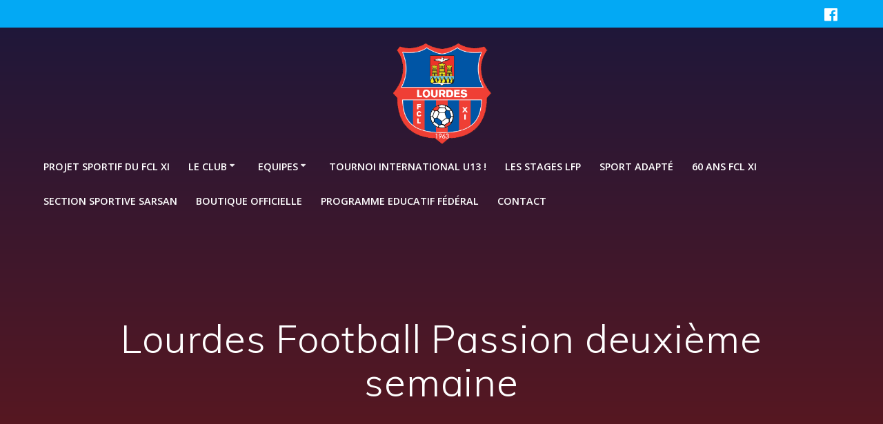

--- FILE ---
content_type: text/html; charset=UTF-8
request_url: http://www.fclourdes.fr/non-classe/lourdes-football-passion-deuxieme-semaine/
body_size: 9460
content:
<!DOCTYPE html>
<html lang="fr-FR">
<head>
    <meta charset="UTF-8">
    <meta name="viewport" content="width=device-width, initial-scale=1">
    <link rel="profile" href="http://gmpg.org/xfn/11">

	    <script>
        (function (exports, d) {
            var _isReady = false,
                _event,
                _fns = [];

            function onReady(event) {
                d.removeEventListener("DOMContentLoaded", onReady);
                _isReady = true;
                _event = event;
                _fns.forEach(function (_fn) {
                    var fn = _fn[0],
                        context = _fn[1];
                    fn.call(context || exports, window.jQuery);
                });
            }

            function onReadyIe(event) {
                if (d.readyState === "complete") {
                    d.detachEvent("onreadystatechange", onReadyIe);
                    _isReady = true;
                    _event = event;
                    _fns.forEach(function (_fn) {
                        var fn = _fn[0],
                            context = _fn[1];
                        fn.call(context || exports, event);
                    });
                }
            }

            d.addEventListener && d.addEventListener("DOMContentLoaded", onReady) ||
            d.attachEvent && d.attachEvent("onreadystatechange", onReadyIe);

            function domReady(fn, context) {
                if (_isReady) {
                    fn.call(context, _event);
                }

                _fns.push([fn, context]);
            }

            exports.mesmerizeDomReady = domReady;
        })(window, document);
    </script>
	<title>Lourdes Football Passion deuxième semaine &#8211; FClourdaisXI</title>
<link rel='dns-prefetch' href='//fonts.googleapis.com' />
<link rel='dns-prefetch' href='//s.w.org' />
<link rel="alternate" type="application/rss+xml" title="FClourdaisXI &raquo; Flux" href="http://www.fclourdes.fr/feed/" />
<link rel="alternate" type="application/rss+xml" title="FClourdaisXI &raquo; Flux des commentaires" href="http://www.fclourdes.fr/comments/feed/" />
<link rel="alternate" type="application/rss+xml" title="FClourdaisXI &raquo; Lourdes Football Passion deuxième semaine Flux des commentaires" href="http://www.fclourdes.fr/non-classe/lourdes-football-passion-deuxieme-semaine/feed/" />
		<script type="text/javascript">
			window._wpemojiSettings = {"baseUrl":"https:\/\/s.w.org\/images\/core\/emoji\/11.2.0\/72x72\/","ext":".png","svgUrl":"https:\/\/s.w.org\/images\/core\/emoji\/11.2.0\/svg\/","svgExt":".svg","source":{"concatemoji":"http:\/\/www.fclourdes.fr\/wp-includes\/js\/wp-emoji-release.min.js?ver=5.1.21"}};
			!function(e,a,t){var n,r,o,i=a.createElement("canvas"),p=i.getContext&&i.getContext("2d");function s(e,t){var a=String.fromCharCode;p.clearRect(0,0,i.width,i.height),p.fillText(a.apply(this,e),0,0);e=i.toDataURL();return p.clearRect(0,0,i.width,i.height),p.fillText(a.apply(this,t),0,0),e===i.toDataURL()}function c(e){var t=a.createElement("script");t.src=e,t.defer=t.type="text/javascript",a.getElementsByTagName("head")[0].appendChild(t)}for(o=Array("flag","emoji"),t.supports={everything:!0,everythingExceptFlag:!0},r=0;r<o.length;r++)t.supports[o[r]]=function(e){if(!p||!p.fillText)return!1;switch(p.textBaseline="top",p.font="600 32px Arial",e){case"flag":return s([55356,56826,55356,56819],[55356,56826,8203,55356,56819])?!1:!s([55356,57332,56128,56423,56128,56418,56128,56421,56128,56430,56128,56423,56128,56447],[55356,57332,8203,56128,56423,8203,56128,56418,8203,56128,56421,8203,56128,56430,8203,56128,56423,8203,56128,56447]);case"emoji":return!s([55358,56760,9792,65039],[55358,56760,8203,9792,65039])}return!1}(o[r]),t.supports.everything=t.supports.everything&&t.supports[o[r]],"flag"!==o[r]&&(t.supports.everythingExceptFlag=t.supports.everythingExceptFlag&&t.supports[o[r]]);t.supports.everythingExceptFlag=t.supports.everythingExceptFlag&&!t.supports.flag,t.DOMReady=!1,t.readyCallback=function(){t.DOMReady=!0},t.supports.everything||(n=function(){t.readyCallback()},a.addEventListener?(a.addEventListener("DOMContentLoaded",n,!1),e.addEventListener("load",n,!1)):(e.attachEvent("onload",n),a.attachEvent("onreadystatechange",function(){"complete"===a.readyState&&t.readyCallback()})),(n=t.source||{}).concatemoji?c(n.concatemoji):n.wpemoji&&n.twemoji&&(c(n.twemoji),c(n.wpemoji)))}(window,document,window._wpemojiSettings);
		</script>
		<style type="text/css">
img.wp-smiley,
img.emoji {
	display: inline !important;
	border: none !important;
	box-shadow: none !important;
	height: 1em !important;
	width: 1em !important;
	margin: 0 .07em !important;
	vertical-align: -0.1em !important;
	background: none !important;
	padding: 0 !important;
}
</style>
	<link rel='stylesheet' id='wp-block-library-css'  href='http://www.fclourdes.fr/wp-includes/css/dist/block-library/style.min.css?ver=5.1.21' type='text/css' media='all' />
<link rel='stylesheet' id='mesmerize-parent-css'  href='http://www.fclourdes.fr/wp-content/themes/mesmerize/style.min.css?ver=1.0.12' type='text/css' media='all' />
<link rel='stylesheet' id='mesmerize-style-css'  href='http://www.fclourdes.fr/wp-content/themes/empowerwp/style.min.css?ver=1.0.12' type='text/css' media='all' />
<style id='mesmerize-style-inline-css' type='text/css'>
img.logo.dark, img.custom-logo{width:auto;max-height:150px !important;}
/** cached kirki style */@media screen and (min-width: 768px){.header-homepage{background-position:left top;}}.header-homepage-arrow{font-size:calc( 55px * 0.84 );bottom:79px;background:rgba(255,255,255,0);}.header-homepage-arrow > i.fa{width:55px;height:55px;}.header-homepage-arrow > i{color:rgb(255,255,255);}.mesmerize-front-page .header-separator .svg-white-bg{fill:rgb(21,60,115)!important;}.mesmerize-front-page .header-separator svg{height:258px!important;}.header.color-overlay:before{background:#000000;}.header .background-overlay,.header.color-overlay::before{opacity:0.6;}.header-homepage .header-description-row{padding-top:10%;padding-bottom:15%;}.inner-header-description{padding-top:10%;padding-bottom:10%;}@media screen and (max-width:767px){.header-homepage .header-description-row{padding-top:16%;padding-bottom:12%;}}@media only screen and (min-width: 768px){.header-content .align-holder{width:68%!important;}.inner-header-description{text-align:center!important;}}
</style>
<link rel='stylesheet' id='mesmerize-style-bundle-css'  href='http://www.fclourdes.fr/wp-content/themes/mesmerize/assets/css/theme.bundle.min.css?ver=1.0.12' type='text/css' media='all' />
<link rel='stylesheet' id='mesmerize-fonts-css'  href="" data-href='https://fonts.googleapis.com/css?family=Open+Sans%3A300%2C400%2C600%2C700%7CMuli%3A300%2C300italic%2C400%2C400italic%2C600%2C600italic%2C700%2C700italic%2C900%2C900italic%7CPlayfair+Display%3A400%2C400italic%2C700%2C700italic&#038;subset=latin%2Clatin-ext&#038;display=swap' type='text/css' media='all' />
<script type='text/javascript' src='http://www.fclourdes.fr/wp-includes/js/jquery/jquery.js?ver=1.12.4'></script>
<script type='text/javascript' src='http://www.fclourdes.fr/wp-includes/js/jquery/jquery-migrate.min.js?ver=1.4.1'></script>
<script type='text/javascript'>
    
        (function () {
            function setHeaderTopSpacing() {

                setTimeout(function() {
                  var headerTop = document.querySelector('.header-top');
                  var headers = document.querySelectorAll('.header-wrapper .header,.header-wrapper .header-homepage');

                  for (var i = 0; i < headers.length; i++) {
                      var item = headers[i];
                      item.style.paddingTop = headerTop.getBoundingClientRect().height + "px";
                  }

                    var languageSwitcher = document.querySelector('.mesmerize-language-switcher');

                    if(languageSwitcher){
                        languageSwitcher.style.top = "calc( " +  headerTop.getBoundingClientRect().height + "px + 1rem)" ;
                    }
                    
                }, 100);

             
            }

            window.addEventListener('resize', setHeaderTopSpacing);
            window.mesmerizeSetHeaderTopSpacing = setHeaderTopSpacing
            mesmerizeDomReady(setHeaderTopSpacing);
        })();
    
    
</script>
<link rel='https://api.w.org/' href='http://www.fclourdes.fr/wp-json/' />
<link rel="EditURI" type="application/rsd+xml" title="RSD" href="http://www.fclourdes.fr/xmlrpc.php?rsd" />
<link rel="wlwmanifest" type="application/wlwmanifest+xml" href="http://www.fclourdes.fr/wp-includes/wlwmanifest.xml" /> 
<link rel='prev' title='1er MAI' href='http://www.fclourdes.fr/non-classe/1er-mai/' />
<link rel='next' title='Sport adapté adulte:  Retour sur le Match qui opposé le FCL Las Néous au C Pau Cible à 16h30 au terrain d&rsquo;honneur de Lannedarré.' href='http://www.fclourdes.fr/non-classe/sport-adapte-adulte-retour-sur-le-match-qui-oppose-le-fcl-las-neous-au-c-pau-cible-a-16h30-au-terrain-dhonneur-de-lannedarre/' />
<meta name="generator" content="WordPress 5.1.21" />
<link rel="canonical" href="http://www.fclourdes.fr/non-classe/lourdes-football-passion-deuxieme-semaine/" />
<link rel='shortlink' href='http://www.fclourdes.fr/?p=4668' />
<link rel="alternate" type="application/json+oembed" href="http://www.fclourdes.fr/wp-json/oembed/1.0/embed?url=http%3A%2F%2Fwww.fclourdes.fr%2Fnon-classe%2Flourdes-football-passion-deuxieme-semaine%2F" />
<link rel="alternate" type="text/xml+oembed" href="http://www.fclourdes.fr/wp-json/oembed/1.0/embed?url=http%3A%2F%2Fwww.fclourdes.fr%2Fnon-classe%2Flourdes-football-passion-deuxieme-semaine%2F&#038;format=xml" />
    <script type="text/javascript" data-name="async-styles">
        (function () {
            var links = document.querySelectorAll('link[data-href]');
            for (var i = 0; i < links.length; i++) {
                var item = links[i];
                item.href = item.getAttribute('data-href')
            }
        })();
    </script>
	<link rel="pingback" href="http://www.fclourdes.fr/xmlrpc.php">
<link rel="icon" href="http://www.fclourdes.fr/wp-content/uploads/2020/10/cropped-logofcl-32x32.png" sizes="32x32" />
<link rel="icon" href="http://www.fclourdes.fr/wp-content/uploads/2020/10/cropped-logofcl-192x192.png" sizes="192x192" />
<link rel="apple-touch-icon-precomposed" href="http://www.fclourdes.fr/wp-content/uploads/2020/10/cropped-logofcl-180x180.png" />
<meta name="msapplication-TileImage" content="http://www.fclourdes.fr/wp-content/uploads/2020/10/cropped-logofcl-270x270.png" />
    <style data-name="background-content-colors">
        .mesmerize-inner-page .page-content,
        .mesmerize-inner-page .content,
        .mesmerize-front-page.mesmerize-content-padding .page-content {
            background-color: #ffffff;
        }
    </style>
    </head>

<body class="post-template-default single single-post postid-4668 single-format-standard custom-background wp-custom-logo mesmerize-inner-page">
    <style>
        .screen-reader-text[href="#page-content"]:focus {
            background-color: #f1f1f1;
            border-radius: 3px;
            box-shadow: 0 0 2px 2px rgba(0, 0, 0, 0.6);
            clip: auto !important;
            clip-path: none;
            color: #21759b;
           
        }
    </style>
    <a class="skip-link screen-reader-text" href="#page-content">Skip to content</a>
    
<div  id="page-top" class="header-top">
	        <div class="header-top-bar ">
            <div class="">
                <div class="header-top-bar-inner row middle-xs start-xs ">
                        <div class="header-top-bar-area  col-xs area-left">
            </div>
                            <div class="header-top-bar-area  col-xs-fit area-right">
            <div data-type="group"  data-dynamic-mod="true" class="top-bar-social-icons">
                      <a target="_blank"  class="social-icon" href="https://www.facebook.com/fcl.xi">
                  <i class="fa fa-facebook-official"></i>
              </a>
              
    </div>

        </div>
                    </div>
            </div>
        </div>
        	<div class="navigation-bar logo-above-menu "  data-sticky='0'  data-sticky-mobile='1'  data-sticky-to='top' >
    <div class="navigation-wrapper ">
        <div class="row basis-auto between-xs">
	        <div class="logo_col col-xs col-sm-12 center-sm">
	            <a href="http://www.fclourdes.fr/" class="logo-link dark" rel="home" itemprop="url"  data-type="group"  data-dynamic-mod="true"><img width="478" height="479" src="http://www.fclourdes.fr/wp-content/uploads/2020/10/logofcl.png" class="logo dark" alt="" itemprop="logo" srcset="http://www.fclourdes.fr/wp-content/uploads/2020/10/logofcl.png 478w, http://www.fclourdes.fr/wp-content/uploads/2020/10/logofcl-200x200.png 200w, http://www.fclourdes.fr/wp-content/uploads/2020/10/logofcl-300x300.png 300w" sizes="(max-width: 478px) 100vw, 478px" /></a><a href="http://www.fclourdes.fr/" class="custom-logo-link" data-type="group"  data-dynamic-mod="true" rel="home" itemprop="url"><img width="478" height="479" src="http://www.fclourdes.fr/wp-content/uploads/2020/10/logofcl.png" class="custom-logo" alt="FClourdaisXI" itemprop="logo" srcset="http://www.fclourdes.fr/wp-content/uploads/2020/10/logofcl.png 478w, http://www.fclourdes.fr/wp-content/uploads/2020/10/logofcl-200x200.png 200w, http://www.fclourdes.fr/wp-content/uploads/2020/10/logofcl-300x300.png 300w" sizes="(max-width: 478px) 100vw, 478px" /></a>	        </div>
	        <div class="main_menu_col col-xs-fit col-sm">
	            <div id="mainmenu_container" class="row"><ul id="main_menu" class="active-line-bottom main-menu dropdown-menu"><li id="menu-item-5070" class="menu-item menu-item-type-post_type menu-item-object-page menu-item-5070"><a href="http://www.fclourdes.fr/projet-sportif-du-fcl-xi/">Projet Sportif du FCL XI</a></li>
<li id="menu-item-159" class="menu-item menu-item-type-custom menu-item-object-custom menu-item-has-children menu-item-159"><a>Le club</a>
<ul class="sub-menu">
	<li id="menu-item-99" class="menu-item menu-item-type-post_type menu-item-object-page menu-item-99"><a href="http://www.fclourdes.fr/le-club/historique/">Historique</a></li>
	<li id="menu-item-101" class="menu-item menu-item-type-post_type menu-item-object-page menu-item-101"><a href="http://www.fclourdes.fr/le-club/stades-et-infrastructures/">Stades et infrastructures</a></li>
	<li id="menu-item-7363" class="menu-item menu-item-type-post_type menu-item-object-page menu-item-7363"><a href="http://www.fclourdes.fr/organigramme-technique-2022-2023/">Organigramme technique 2025/2026</a></li>
</ul>
</li>
<li id="menu-item-160" class="menu-item menu-item-type-custom menu-item-object-custom menu-item-has-children menu-item-160"><a>Equipes</a>
<ul class="sub-menu">
	<li id="menu-item-95" class="menu-item menu-item-type-post_type menu-item-object-page menu-item-has-children menu-item-95"><a href="http://www.fclourdes.fr/equipes/seniors/">Pôle sénior</a>
	<ul class="sub-menu">
		<li id="menu-item-96" class="menu-item menu-item-type-post_type menu-item-object-page menu-item-96"><a href="http://www.fclourdes.fr/equipes/seniors/equipe-fanion-dh/">Sénior R1 : BOURDETTE BENOIT (BEF)</a></li>
		<li id="menu-item-97" class="menu-item menu-item-type-post_type menu-item-object-page menu-item-97"><a href="http://www.fclourdes.fr/equipes/seniors/les-reserves/">Senior D1 : LOUSSERT FRANCK</a></li>
		<li id="menu-item-5148" class="menu-item menu-item-type-post_type menu-item-object-page menu-item-5148"><a href="http://www.fclourdes.fr/senior-3-d2/">Senior D2 : GONCALVES ABILIO</a></li>
		<li id="menu-item-6865" class="menu-item menu-item-type-post_type menu-item-object-page menu-item-6865"><a href="http://www.fclourdes.fr/senior-f/">Senior F : JEAMBLU CYRIL</a></li>
	</ul>
</li>
	<li id="menu-item-90" class="menu-item menu-item-type-post_type menu-item-object-page menu-item-has-children menu-item-90"><a href="http://www.fclourdes.fr/equipes/formation/">Pôle Formation</a>
	<ul class="sub-menu">
		<li id="menu-item-92" class="menu-item menu-item-type-post_type menu-item-object-page menu-item-92"><a href="http://www.fclourdes.fr/equipes/formation/u19u17/">U17 R1 : LIBERATO RUBEN</a></li>
		<li id="menu-item-5048" class="menu-item menu-item-type-post_type menu-item-object-page menu-item-5048"><a href="http://www.fclourdes.fr/u15/">U17 D2 : MORAGAS MATT</a></li>
		<li id="menu-item-5047" class="menu-item menu-item-type-post_type menu-item-object-page menu-item-5047"><a href="http://www.fclourdes.fr/u14-r1/">U16 R1 : FURON GAETAN</a></li>
		<li id="menu-item-8377" class="menu-item menu-item-type-post_type menu-item-object-page menu-item-8377"><a href="http://www.fclourdes.fr/u15-r1/">U15 R1 : LAVIEILLE CORENTIN (BMF)</a></li>
		<li id="menu-item-91" class="menu-item menu-item-type-post_type menu-item-object-page menu-item-91"><a href="http://www.fclourdes.fr/equipes/formation/u13u15/">U15 D1 : BRUNA MATTEO</a></li>
		<li id="menu-item-5241" class="menu-item menu-item-type-post_type menu-item-object-page menu-item-5241"><a href="http://www.fclourdes.fr/u14-u17/">U14 R1 : TOULOUSE ANTON</a></li>
	</ul>
</li>
	<li id="menu-item-87" class="menu-item menu-item-type-post_type menu-item-object-page menu-item-has-children menu-item-87"><a href="http://www.fclourdes.fr/equipes/ecole-de-foot/">Pôle académique</a>
	<ul class="sub-menu">
		<li id="menu-item-5049" class="menu-item menu-item-type-post_type menu-item-object-page menu-item-5049"><a href="http://www.fclourdes.fr/u13/">U13 / U12 : BOURDETTE BENOIT</a></li>
		<li id="menu-item-88" class="menu-item menu-item-type-post_type menu-item-object-page menu-item-88"><a href="http://www.fclourdes.fr/equipes/ecole-de-foot/u10u11/">U11 : SOULANGES SAEL</a></li>
		<li id="menu-item-89" class="menu-item menu-item-type-post_type menu-item-object-page menu-item-89"><a href="http://www.fclourdes.fr/equipes/ecole-de-foot/u7u9/">U9 : DAUBE THOMAS</a></li>
		<li id="menu-item-5064" class="menu-item menu-item-type-post_type menu-item-object-page menu-item-5064"><a href="http://www.fclourdes.fr/u7/">U7 : ORFAO LISE</a></li>
	</ul>
</li>
	<li id="menu-item-3308" class="menu-item menu-item-type-post_type menu-item-object-page menu-item-has-children menu-item-3308"><a href="http://www.fclourdes.fr/sport-adapte/">Sport adapté</a>
	<ul class="sub-menu">
		<li id="menu-item-3313" class="menu-item menu-item-type-post_type menu-item-object-page menu-item-3313"><a href="http://www.fclourdes.fr/jeunes-2/">Jeunes</a></li>
		<li id="menu-item-3312" class="menu-item menu-item-type-post_type menu-item-object-page menu-item-3312"><a href="http://www.fclourdes.fr/adultes/">Adultes</a></li>
	</ul>
</li>
</ul>
</li>
<li id="menu-item-5940" class="menu-item menu-item-type-post_type menu-item-object-page menu-item-5940"><a href="http://www.fclourdes.fr/tournoi-masculin/">TOURNOI INTERNATIONAL U13 !</a></li>
<li id="menu-item-102" class="menu-item menu-item-type-post_type menu-item-object-page menu-item-102"><a href="http://www.fclourdes.fr/les-stages-lfp/">Les stages LFP</a></li>
<li id="menu-item-7799" class="menu-item menu-item-type-post_type menu-item-object-page menu-item-7799"><a href="http://www.fclourdes.fr/sport-adapte-2/">SPORT ADAPTÉ</a></li>
<li id="menu-item-7817" class="menu-item menu-item-type-post_type menu-item-object-page menu-item-7817"><a href="http://www.fclourdes.fr/60-ans-fcl-xi/">60 ans FCL XI</a></li>
<li id="menu-item-84" class="menu-item menu-item-type-post_type menu-item-object-page menu-item-84"><a href="http://www.fclourdes.fr/classes-college-football/">SECTION SPORTIVE SARSAN</a></li>
<li id="menu-item-6888" class="menu-item menu-item-type-post_type menu-item-object-page menu-item-6888"><a href="http://www.fclourdes.fr/boutique-officielle/">BOUTIQUE OFFICIELLE</a></li>
<li id="menu-item-6420" class="menu-item menu-item-type-post_type menu-item-object-page menu-item-6420"><a href="http://www.fclourdes.fr/programme-educatif-federal/">Programme Educatif Fédéral</a></li>
<li id="menu-item-85" class="menu-item menu-item-type-post_type menu-item-object-page menu-item-85"><a href="http://www.fclourdes.fr/contact/">Contact</a></li>
</ul></div>    <a href="#" data-component="offcanvas" data-target="#offcanvas-wrapper" data-direction="right" data-width="300px" data-push="false">
        <div class="bubble"></div>
        <i class="fa fa-bars"></i>
    </a>
    <div id="offcanvas-wrapper" class="hide force-hide  offcanvas-right">
        <div class="offcanvas-top">
            <div class="logo-holder">
                <a href="http://www.fclourdes.fr/" class="logo-link dark" rel="home" itemprop="url"  data-type="group"  data-dynamic-mod="true"><img width="478" height="479" src="http://www.fclourdes.fr/wp-content/uploads/2020/10/logofcl.png" class="logo dark" alt="" itemprop="logo" srcset="http://www.fclourdes.fr/wp-content/uploads/2020/10/logofcl.png 478w, http://www.fclourdes.fr/wp-content/uploads/2020/10/logofcl-200x200.png 200w, http://www.fclourdes.fr/wp-content/uploads/2020/10/logofcl-300x300.png 300w" sizes="(max-width: 478px) 100vw, 478px" /></a><a href="http://www.fclourdes.fr/" class="custom-logo-link" data-type="group"  data-dynamic-mod="true" rel="home" itemprop="url"><img width="478" height="479" src="http://www.fclourdes.fr/wp-content/uploads/2020/10/logofcl.png" class="custom-logo" alt="FClourdaisXI" itemprop="logo" srcset="http://www.fclourdes.fr/wp-content/uploads/2020/10/logofcl.png 478w, http://www.fclourdes.fr/wp-content/uploads/2020/10/logofcl-200x200.png 200w, http://www.fclourdes.fr/wp-content/uploads/2020/10/logofcl-300x300.png 300w" sizes="(max-width: 478px) 100vw, 478px" /></a>            </div>
        </div>
        <div id="offcanvas-menu" class="menu-sans-nom-container"><ul id="offcanvas_menu" class="offcanvas_menu"><li class="menu-item menu-item-type-post_type menu-item-object-page menu-item-5070"><a href="http://www.fclourdes.fr/projet-sportif-du-fcl-xi/">Projet Sportif du FCL XI</a></li>
<li class="menu-item menu-item-type-custom menu-item-object-custom menu-item-has-children menu-item-159"><a>Le club</a>
<ul class="sub-menu">
	<li class="menu-item menu-item-type-post_type menu-item-object-page menu-item-99"><a href="http://www.fclourdes.fr/le-club/historique/">Historique</a></li>
	<li class="menu-item menu-item-type-post_type menu-item-object-page menu-item-101"><a href="http://www.fclourdes.fr/le-club/stades-et-infrastructures/">Stades et infrastructures</a></li>
	<li class="menu-item menu-item-type-post_type menu-item-object-page menu-item-7363"><a href="http://www.fclourdes.fr/organigramme-technique-2022-2023/">Organigramme technique 2025/2026</a></li>
</ul>
</li>
<li class="menu-item menu-item-type-custom menu-item-object-custom menu-item-has-children menu-item-160"><a>Equipes</a>
<ul class="sub-menu">
	<li class="menu-item menu-item-type-post_type menu-item-object-page menu-item-has-children menu-item-95"><a href="http://www.fclourdes.fr/equipes/seniors/">Pôle sénior</a>
	<ul class="sub-menu">
		<li class="menu-item menu-item-type-post_type menu-item-object-page menu-item-96"><a href="http://www.fclourdes.fr/equipes/seniors/equipe-fanion-dh/">Sénior R1 : BOURDETTE BENOIT (BEF)</a></li>
		<li class="menu-item menu-item-type-post_type menu-item-object-page menu-item-97"><a href="http://www.fclourdes.fr/equipes/seniors/les-reserves/">Senior D1 : LOUSSERT FRANCK</a></li>
		<li class="menu-item menu-item-type-post_type menu-item-object-page menu-item-5148"><a href="http://www.fclourdes.fr/senior-3-d2/">Senior D2 : GONCALVES ABILIO</a></li>
		<li class="menu-item menu-item-type-post_type menu-item-object-page menu-item-6865"><a href="http://www.fclourdes.fr/senior-f/">Senior F : JEAMBLU CYRIL</a></li>
	</ul>
</li>
	<li class="menu-item menu-item-type-post_type menu-item-object-page menu-item-has-children menu-item-90"><a href="http://www.fclourdes.fr/equipes/formation/">Pôle Formation</a>
	<ul class="sub-menu">
		<li class="menu-item menu-item-type-post_type menu-item-object-page menu-item-92"><a href="http://www.fclourdes.fr/equipes/formation/u19u17/">U17 R1 : LIBERATO RUBEN</a></li>
		<li class="menu-item menu-item-type-post_type menu-item-object-page menu-item-5048"><a href="http://www.fclourdes.fr/u15/">U17 D2 : MORAGAS MATT</a></li>
		<li class="menu-item menu-item-type-post_type menu-item-object-page menu-item-5047"><a href="http://www.fclourdes.fr/u14-r1/">U16 R1 : FURON GAETAN</a></li>
		<li class="menu-item menu-item-type-post_type menu-item-object-page menu-item-8377"><a href="http://www.fclourdes.fr/u15-r1/">U15 R1 : LAVIEILLE CORENTIN (BMF)</a></li>
		<li class="menu-item menu-item-type-post_type menu-item-object-page menu-item-91"><a href="http://www.fclourdes.fr/equipes/formation/u13u15/">U15 D1 : BRUNA MATTEO</a></li>
		<li class="menu-item menu-item-type-post_type menu-item-object-page menu-item-5241"><a href="http://www.fclourdes.fr/u14-u17/">U14 R1 : TOULOUSE ANTON</a></li>
	</ul>
</li>
	<li class="menu-item menu-item-type-post_type menu-item-object-page menu-item-has-children menu-item-87"><a href="http://www.fclourdes.fr/equipes/ecole-de-foot/">Pôle académique</a>
	<ul class="sub-menu">
		<li class="menu-item menu-item-type-post_type menu-item-object-page menu-item-5049"><a href="http://www.fclourdes.fr/u13/">U13 / U12 : BOURDETTE BENOIT</a></li>
		<li class="menu-item menu-item-type-post_type menu-item-object-page menu-item-88"><a href="http://www.fclourdes.fr/equipes/ecole-de-foot/u10u11/">U11 : SOULANGES SAEL</a></li>
		<li class="menu-item menu-item-type-post_type menu-item-object-page menu-item-89"><a href="http://www.fclourdes.fr/equipes/ecole-de-foot/u7u9/">U9 : DAUBE THOMAS</a></li>
		<li class="menu-item menu-item-type-post_type menu-item-object-page menu-item-5064"><a href="http://www.fclourdes.fr/u7/">U7 : ORFAO LISE</a></li>
	</ul>
</li>
	<li class="menu-item menu-item-type-post_type menu-item-object-page menu-item-has-children menu-item-3308"><a href="http://www.fclourdes.fr/sport-adapte/">Sport adapté</a>
	<ul class="sub-menu">
		<li class="menu-item menu-item-type-post_type menu-item-object-page menu-item-3313"><a href="http://www.fclourdes.fr/jeunes-2/">Jeunes</a></li>
		<li class="menu-item menu-item-type-post_type menu-item-object-page menu-item-3312"><a href="http://www.fclourdes.fr/adultes/">Adultes</a></li>
	</ul>
</li>
</ul>
</li>
<li class="menu-item menu-item-type-post_type menu-item-object-page menu-item-5940"><a href="http://www.fclourdes.fr/tournoi-masculin/">TOURNOI INTERNATIONAL U13 !</a></li>
<li class="menu-item menu-item-type-post_type menu-item-object-page menu-item-102"><a href="http://www.fclourdes.fr/les-stages-lfp/">Les stages LFP</a></li>
<li class="menu-item menu-item-type-post_type menu-item-object-page menu-item-7799"><a href="http://www.fclourdes.fr/sport-adapte-2/">SPORT ADAPTÉ</a></li>
<li class="menu-item menu-item-type-post_type menu-item-object-page menu-item-7817"><a href="http://www.fclourdes.fr/60-ans-fcl-xi/">60 ans FCL XI</a></li>
<li class="menu-item menu-item-type-post_type menu-item-object-page menu-item-84"><a href="http://www.fclourdes.fr/classes-college-football/">SECTION SPORTIVE SARSAN</a></li>
<li class="menu-item menu-item-type-post_type menu-item-object-page menu-item-6888"><a href="http://www.fclourdes.fr/boutique-officielle/">BOUTIQUE OFFICIELLE</a></li>
<li class="menu-item menu-item-type-post_type menu-item-object-page menu-item-6420"><a href="http://www.fclourdes.fr/programme-educatif-federal/">Programme Educatif Fédéral</a></li>
<li class="menu-item menu-item-type-post_type menu-item-object-page menu-item-85"><a href="http://www.fclourdes.fr/contact/">Contact</a></li>
</ul></div>
            </div>
    	        </div>
	    </div>
    </div>
</div>
</div>

<div id="page" class="site">
    <div class="header-wrapper">
        <div  class='header  color-overlay  red_salvation' style=''>
            								    <div class="inner-header-description gridContainer">
        <div class="row header-description-row">
    <div class="col-xs col-xs-12">
        <h1 class="hero-title">
            Lourdes Football Passion deuxième semaine        </h1>
                    <p class="header-subtitle"></p>
            </div>
        </div>
    </div>
        <script>
		if (window.mesmerizeSetHeaderTopSpacing) {
			window.mesmerizeSetHeaderTopSpacing();
		}
    </script>
                        </div>
    </div>
<div class="content post-page">
    <div class="gridContainer">
        <div class="row">
            <div class="col-xs-12 col-sm-8 col-md-9">
                <div class="post-item post-item-single">
					<div id="post-4668" class="post-4668 post type-post status-publish format-standard has-post-thumbnail hentry category-non-classe"">
<div class="post-content-single">
    <div class="meta"><a href="http://www.fclourdes.fr/category/non-classe/" rel="category tag">PEF</a></div>
    <h1>Lourdes Football Passion deuxième semaine</h1>

    <div class="post-content-inner">
		<img width="960" height="720" src="http://www.fclourdes.fr/wp-content/uploads/2019/05/58883175_1150373065131405_8165684654578335744_n.jpg" class="space-bottom-small space-bottom-xs wp-post-image" alt="" srcset="http://www.fclourdes.fr/wp-content/uploads/2019/05/58883175_1150373065131405_8165684654578335744_n.jpg 960w, http://www.fclourdes.fr/wp-content/uploads/2019/05/58883175_1150373065131405_8165684654578335744_n-300x225.jpg 300w, http://www.fclourdes.fr/wp-content/uploads/2019/05/58883175_1150373065131405_8165684654578335744_n-768x576.jpg 768w" sizes="(max-width: 960px) 100vw, 960px" />
<div class="wp-block-image"><figure class="aligncenter"><img src="https://www.fclourdes.fr/wp-content/uploads/2019/05/59649071_334736863879586_1695304938411786240_n.jpg" alt="" class="wp-image-4670" srcset="http://www.fclourdes.fr/wp-content/uploads/2019/05/59649071_334736863879586_1695304938411786240_n.jpg 720w, http://www.fclourdes.fr/wp-content/uploads/2019/05/59649071_334736863879586_1695304938411786240_n-225x300.jpg 225w" sizes="(max-width: 720px) 100vw, 720px" /></figure></div>



<ul class="wp-block-gallery columns-3 is-cropped"><li class="blocks-gallery-item"><figure><img src="https://www.fclourdes.fr/wp-content/uploads/2019/05/59491924_690990547983796_8418397914639892480_n.jpg" alt="" data-id="4671" data-link="https://www.fclourdes.fr/?attachment_id=4671" class="wp-image-4671" srcset="http://www.fclourdes.fr/wp-content/uploads/2019/05/59491924_690990547983796_8418397914639892480_n.jpg 960w, http://www.fclourdes.fr/wp-content/uploads/2019/05/59491924_690990547983796_8418397914639892480_n-300x225.jpg 300w, http://www.fclourdes.fr/wp-content/uploads/2019/05/59491924_690990547983796_8418397914639892480_n-768x576.jpg 768w" sizes="(max-width: 960px) 100vw, 960px" /></figure></li><li class="blocks-gallery-item"><figure><img src="https://www.fclourdes.fr/wp-content/uploads/2019/05/59295504_361143587841968_7272389864270594048_n.jpg" alt="" data-id="4672" data-link="https://www.fclourdes.fr/?attachment_id=4672" class="wp-image-4672" srcset="http://www.fclourdes.fr/wp-content/uploads/2019/05/59295504_361143587841968_7272389864270594048_n.jpg 960w, http://www.fclourdes.fr/wp-content/uploads/2019/05/59295504_361143587841968_7272389864270594048_n-300x225.jpg 300w, http://www.fclourdes.fr/wp-content/uploads/2019/05/59295504_361143587841968_7272389864270594048_n-768x576.jpg 768w" sizes="(max-width: 960px) 100vw, 960px" /></figure></li><li class="blocks-gallery-item"><figure><img src="https://www.fclourdes.fr/wp-content/uploads/2019/05/58842372_335672337134165_3453442512469884928_n.jpg" alt="" data-id="4673" data-link="https://www.fclourdes.fr/?attachment_id=4673" class="wp-image-4673" srcset="http://www.fclourdes.fr/wp-content/uploads/2019/05/58842372_335672337134165_3453442512469884928_n.jpg 960w, http://www.fclourdes.fr/wp-content/uploads/2019/05/58842372_335672337134165_3453442512469884928_n-300x225.jpg 300w, http://www.fclourdes.fr/wp-content/uploads/2019/05/58842372_335672337134165_3453442512469884928_n-768x576.jpg 768w" sizes="(max-width: 960px) 100vw, 960px" /></figure></li><li class="blocks-gallery-item"><figure><img src="https://www.fclourdes.fr/wp-content/uploads/2019/05/58883001_585738758604288_3388647781143937024_n.jpg" alt="" data-id="4674" data-link="https://www.fclourdes.fr/?attachment_id=4674" class="wp-image-4674" srcset="http://www.fclourdes.fr/wp-content/uploads/2019/05/58883001_585738758604288_3388647781143937024_n.jpg 800w, http://www.fclourdes.fr/wp-content/uploads/2019/05/58883001_585738758604288_3388647781143937024_n-300x225.jpg 300w, http://www.fclourdes.fr/wp-content/uploads/2019/05/58883001_585738758604288_3388647781143937024_n-768x576.jpg 768w" sizes="(max-width: 800px) 100vw, 800px" /></figure></li></ul>
    </div>

		
<div class="row post-meta small">
    <div class="col-sm-10">

        <ul class="is-bar">
            <li>par <a href="http://www.fclourdes.fr/author/admin/" title="Articles par admin" rel="author">admin</a></li>
            <li>sur 2 mai 2019</li>
        </ul>

    </div>
    <div class="col-sm-2 text-right">

        <i class="font-icon-post fa fa-comment-o"></i><span>0</span>


    </div>
</div>
</div>



	<nav class="navigation post-navigation" role="navigation">
		<h2 class="screen-reader-text">Navigation de l’article</h2>
		<div class="nav-links"><div class="nav-previous"><a href="http://www.fclourdes.fr/non-classe/1er-mai/" rel="prev"><i class="font-icon-post fa fa-angle-double-left"></i><span class="meta-nav" aria-hidden="true">Précédent :</span> <span class="screen-reader-text">Article précédent :</span> <span class="post-title">1er MAI</span></a></div><div class="nav-next"><a href="http://www.fclourdes.fr/non-classe/sport-adapte-adulte-retour-sur-le-match-qui-oppose-le-fcl-las-neous-au-c-pau-cible-a-16h30-au-terrain-dhonneur-de-lannedarre/" rel="next"><span class="meta-nav" aria-hidden="true">Suivant :</span> <span class="screen-reader-text">Article suivant :</span> <span class="post-title">Sport adapté adulte:  Retour sur le Match qui opposé le FCL Las Néous au C Pau Cible à 16h30 au terrain d&rsquo;honneur de Lannedarré.</span><i class="font-icon-post fa fa-angle-double-right"></i></a></div></div>
	</nav>



<div class="post-comments">
	 
  
</div>
<!-- /post-comments -->

  <div class="comments-form">
    <div class="comment-form">
     		<div id="respond" class="comment-respond">
		<h3 id="reply-title" class="comment-reply-title">Laisser un commentaire <small><a rel="nofollow" id="cancel-comment-reply-link" href="/non-classe/lourdes-football-passion-deuxieme-semaine/#respond" style="display:none;">Annuler la réponse</a></small></h3>			<form action="http://www.fclourdes.fr/wp-comments-post.php" method="post" id="commentform" class="comment-form">
				<p class="comment-notes"><span id="email-notes">Votre adresse de messagerie ne sera pas publiée.</span> Les champs obligatoires sont indiqués avec <span class="required">*</span></p><p class="comment-form-comment"><label for="comment">Commentaire</label> <textarea id="comment" name="comment" cols="45" rows="8" maxlength="65525" required="required"></textarea></p><p class="comment-form-author"><label for="author">Nom <span class="required">*</span></label> <input id="author" name="author" type="text" value="" size="30" maxlength="245" required='required' /></p>
<p class="comment-form-email"><label for="email">Adresse de messagerie <span class="required">*</span></label> <input id="email" name="email" type="text" value="" size="30" maxlength="100" aria-describedby="email-notes" required='required' /></p>
<p class="comment-form-url"><label for="url">Site web</label> <input id="url" name="url" type="text" value="" size="30" maxlength="200" /></p>
<p class="comment-form-cookies-consent"><input id="wp-comment-cookies-consent" name="wp-comment-cookies-consent" type="checkbox" value="yes" /><label for="wp-comment-cookies-consent">Enregistrer mon nom, mon e-mail et mon site web dans le navigateur pour mon prochain commentaire.</label></p>
<p class="form-submit"><input name="submit" type="submit" id="submit" class="button blue small" value="Laisser un commentaire" /> <input type='hidden' name='comment_post_ID' value='4668' id='comment_post_ID' />
<input type='hidden' name='comment_parent' id='comment_parent' value='0' />
</p>			</form>
			</div><!-- #respond -->
	    </div>
  </div>
</div>
                </div>
            </div>
			
<div class="sidebar col-sm-4 col-md-3">
    
                <div class="empower-sidebar-panel bg-color-white">
        <div id="nav_menu-3" class="widget widget_nav_menu"><h5 class="widgettitle">FC lourdais XI Accueil</h5><div class="menu-fclourdaisfooter-container"><ul id="menu-fclourdaisfooter" class="menu"><li id="menu-item-114" class="menu-item menu-item-type-custom menu-item-object-custom menu-item-home menu-item-114"><a href="http://www.fclourdes.fr/"><img src="http://www.fclourdes.fr/wp-content/uploads/2014/09/logo1-e1412363929440.jpg"></a></li>
</ul></div></div><div id="nav_menu-2" class="widget widget_nav_menu"><h5 class="widgettitle">Navigation</h5><div class="menu-navigationfooter-container"><ul id="menu-navigationfooter" class="menu"><li id="menu-item-110" class="menu-item menu-item-type-post_type menu-item-object-page menu-item-110"><a href="http://www.fclourdes.fr/le-club/">Le club</a></li>
<li id="menu-item-109" class="menu-item menu-item-type-post_type menu-item-object-page menu-item-109"><a href="http://www.fclourdes.fr/equipes/">Equipes</a></li>
<li id="menu-item-107" class="menu-item menu-item-type-post_type menu-item-object-page menu-item-107"><a href="http://www.fclourdes.fr/classes-college-football/">Section Sportive de Sarsan</a></li>
<li id="menu-item-111" class="menu-item menu-item-type-post_type menu-item-object-page menu-item-111"><a href="http://www.fclourdes.fr/les-stages-lfp/">Les stages LFP</a></li>
<li id="menu-item-108" class="menu-item menu-item-type-post_type menu-item-object-page menu-item-108"><a href="http://www.fclourdes.fr/contact/">Contact</a></li>
<li id="menu-item-213" class="menu-item menu-item-type-post_type menu-item-object-page menu-item-213"><a href="http://www.fclourdes.fr/sponsors/">Nos partenaires</a></li>
</ul></div></div>		<div id="recent-posts-5" class="widget widget_recent_entries">		<h5 class="widgettitle">Brèves</h5>		<ul>
											<li>
					<a href="http://www.fclourdes.fr/non-classe/une-defaite-frustrante-pour-nos-feminines/">UNE DÉFAITE FRUSTRANTE POUR NOS FÉMININES</a>
											<span class="post-date">28 janvier 2026</span>
									</li>
											<li>
					<a href="http://www.fclourdes.fr/non-classe/d1-reaction-attendue-a-la-maison/">D1 – RÉACTION ATTENDUE À LA MAISON</a>
											<span class="post-date">23 janvier 2026</span>
									</li>
											<li>
					<a href="http://www.fclourdes.fr/non-classe/deplacement-a-castanet-confirmer-et-prendre-des-points/">DÉPLACEMENT À CASTANET – CONFIRMER ET PRENDRE DES POINTS</a>
											<span class="post-date">23 janvier 2026</span>
									</li>
											<li>
					<a href="http://www.fclourdes.fr/non-classe/deplacement-important-conserver-la-place-de-leader/">DÉPLACEMENT IMPORTANT – CONSERVER LA PLACE DE LEADER</a>
											<span class="post-date">14 janvier 2026</span>
									</li>
											<li>
					<a href="http://www.fclourdes.fr/non-classe/gros-match-a-la-maison-reaction-attendue/">GROS MATCH À LA MAISON – RÉACTION ATTENDUE</a>
											<span class="post-date">14 janvier 2026</span>
									</li>
					</ul>
		</div><div id="nav_menu-4" class="widget widget_nav_menu"><h5 class="widgettitle">Liens officiels</h5><div class="menu-liens-officiels-container"><ul id="menu-liens-officiels" class="menu"><li id="menu-item-115" class="menu-item menu-item-type-custom menu-item-object-custom menu-item-115"><a href="http://ligue-midi-pyrenees-foot.fff.fr/cg/6500/www/index.shtml">Ligue Midi-Pyrénées</a></li>
<li id="menu-item-116" class="menu-item menu-item-type-custom menu-item-object-custom menu-item-116"><a href="http://district-foot-65.fff.fr/cg/6505/www/index.shtml">District Hautes-Pyrénées</a></li>
<li id="menu-item-117" class="menu-item menu-item-type-custom menu-item-object-custom menu-item-117"><a href="http://www.fff.fr/">Fédération Française de Football</a></li>
</ul></div></div><div id="meta-3" class="widget widget_meta"><h5 class="widgettitle">Administrateur</h5>			<ul>
						<li><a href="http://www.fclourdes.fr/wp-login.php">Connexion</a></li>
			<li><a href="http://www.fclourdes.fr/feed/">Flux <abbr title="Really Simple Syndication">RSS</abbr> des articles</a></li>
			<li><a href="http://www.fclourdes.fr/comments/feed/"><abbr title="Really Simple Syndication">RSS</abbr> des commentaires</a></li>
			<li><a href="https://wpfr.net" title="Propulsé par WordPress, plate-forme de publication personnelle sémantique de pointe.">Site de WordPress-FR</a></li>			</ul>
			</div>    </div>
</div>
        </div>
    </div>
</div>
<div  class='footer footer-contact-boxes'>
    <div  class='footer-content'>
        <div class="gridContainer">
            <div class="row text-center">
                <div class="col-sm-3">
					    <div data-type="group"  data-dynamic-mod="true">
        <i class="big-icon fa fa-map-marker"></i>
        <p>
            53 Chemin Lannedarre, 65100 LOURDES        </p>
    </div>
                    </div>
                <div class="col-sm-3">
					    <div data-type="group"  data-dynamic-mod="true">
        <i class="big-icon fa fa-envelope-o"></i>
        <p>
            fcl.xi@wanadoo.fr        </p>
    </div>
                    </div>
                <div class="col-sm-3">
					    <div data-type="group"  data-dynamic-mod="true">
        <i class="big-icon fa fa-phone"></i>
        <p>
            0562947358        </p>
    </div>
                    </div>
                <div class="col-sm-3 footer-bg-accent">
                    <div>
						    <div data-type="group"  data-dynamic-mod="true" class="footer-social-icons">
                      <a target="_blank"  class="social-icon" href="https://www.facebook.com/fclourdais11">
                  <i class="fa fa-facebook-official"></i>
              </a>
                            <a target="_blank"  class="social-icon" href="http://@xifcl">
                  <i class="fa fa-instagram"></i>
              </a>
              
    </div>

                        </div>
					<p  class="copyright">&copy;&nbsp;&nbsp;2026&nbsp;FClourdaisXI.&nbsp;Construit avec WordPress et le thème <a target="_blank" href="https://extendthemes.com/go/built-with-empower/">EmpowerWP Theme</a></p>                </div>
            </div>
        </div>
    </div>
</div>
	</div>
<script type='text/javascript'  defer="defer" src='http://www.fclourdes.fr/wp-includes/js/imagesloaded.min.js?ver=3.2.0'></script>
<script type='text/javascript'  defer="defer" src='http://www.fclourdes.fr/wp-includes/js/masonry.min.js?ver=3.3.2'></script>
<script type='text/javascript'  defer="defer" src='http://www.fclourdes.fr/wp-content/themes/mesmerize/assets/js/theme.bundle.min.js?ver=1.0.12'></script>
<script type='text/javascript' src='http://www.fclourdes.fr/wp-includes/js/comment-reply.min.js?ver=5.1.21'></script>
<script type='text/javascript'  defer="defer" src='http://www.fclourdes.fr/wp-includes/js/wp-embed.min.js?ver=5.1.21'></script>
    <script>
        /(trident|msie)/i.test(navigator.userAgent) && document.getElementById && window.addEventListener && window.addEventListener("hashchange", function () {
            var t, e = location.hash.substring(1);
            /^[A-z0-9_-]+$/.test(e) && (t = document.getElementById(e)) && (/^(?:a|select|input|button|textarea)$/i.test(t.tagName) || (t.tabIndex = -1), t.focus())
        }, !1);
    </script>
	</body>
</html>
